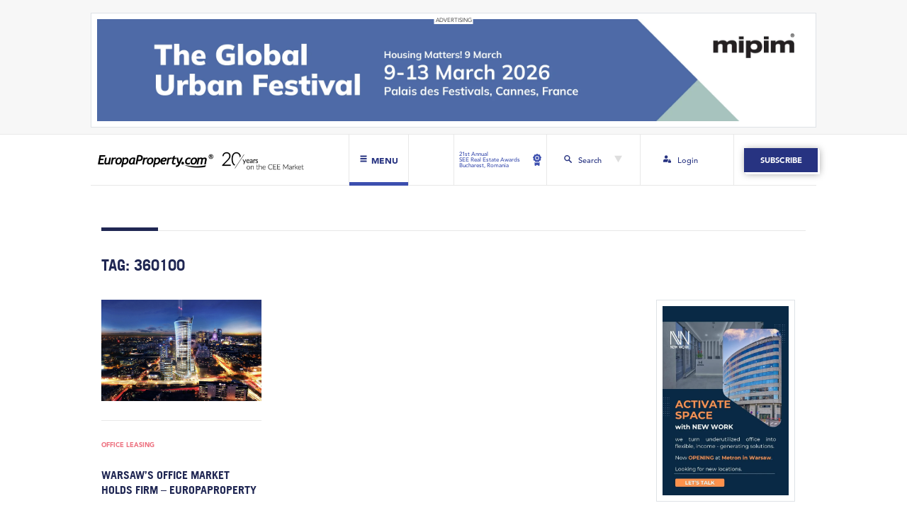

--- FILE ---
content_type: text/html; charset=UTF-8
request_url: https://europaproperty.com/tag/360100/
body_size: 12994
content:

<!doctype html>
<html lang="en-GB">
  <head>
  <meta charset="utf-8">
  <meta http-equiv="x-ua-compatible" content="ie=edge">
  <meta name="viewport" content="width=device-width, initial-scale=1, shrink-to-fit=no">
  <meta name='robots' content='index, follow, max-image-preview:large, max-snippet:-1, max-video-preview:-1' />

	<!-- This site is optimized with the Yoast SEO Premium plugin v20.0 (Yoast SEO v25.4) - https://yoast.com/wordpress/plugins/seo/ -->
	<title>360100 Archives - EuropaProperty.com</title>
	<link rel="canonical" href="https://europaproperty.com/tag/360100/" />
	<meta property="og:locale" content="en_GB" />
	<meta property="og:type" content="article" />
	<meta property="og:title" content="360100 Archives" />
	<meta property="og:url" content="https://europaproperty.com/tag/360100/" />
	<meta property="og:site_name" content="EuropaProperty.com" />
	<meta name="twitter:card" content="summary_large_image" />
	<script type="application/ld+json" class="yoast-schema-graph">{"@context":"https://schema.org","@graph":[{"@type":"CollectionPage","@id":"https://europaproperty.com/tag/360100/","url":"https://europaproperty.com/tag/360100/","name":"360100 Archives - EuropaProperty.com","isPartOf":{"@id":"https://europaproperty.com/#website"},"primaryImageOfPage":{"@id":"https://europaproperty.com/tag/360100/#primaryimage"},"image":{"@id":"https://europaproperty.com/tag/360100/#primaryimage"},"thumbnailUrl":"https://europaproperty.com/wp-content/uploads/2020/09/25a-3_-_12843.jpg","breadcrumb":{"@id":"https://europaproperty.com/tag/360100/#breadcrumb"},"inLanguage":"en-GB"},{"@type":"ImageObject","inLanguage":"en-GB","@id":"https://europaproperty.com/tag/360100/#primaryimage","url":"https://europaproperty.com/wp-content/uploads/2020/09/25a-3_-_12843.jpg","contentUrl":"https://europaproperty.com/wp-content/uploads/2020/09/25a-3_-_12843.jpg","width":900,"height":599},{"@type":"BreadcrumbList","@id":"https://europaproperty.com/tag/360100/#breadcrumb","itemListElement":[{"@type":"ListItem","position":1,"name":"Home","item":"https://europaproperty.com/"},{"@type":"ListItem","position":2,"name":"360100"}]},{"@type":"WebSite","@id":"https://europaproperty.com/#website","url":"https://europaproperty.com/","name":"EuropaProperty.com","description":"","publisher":{"@id":"https://europaproperty.com/#organization"},"potentialAction":[{"@type":"SearchAction","target":{"@type":"EntryPoint","urlTemplate":"https://europaproperty.com/search/{search_term_string}"},"query-input":{"@type":"PropertyValueSpecification","valueRequired":true,"valueName":"search_term_string"}}],"inLanguage":"en-GB"},{"@type":"Organization","@id":"https://europaproperty.com/#organization","name":"EuropaProperty.com","url":"https://europaproperty.com/","logo":{"@type":"ImageObject","inLanguage":"en-GB","@id":"https://europaproperty.com/#/schema/logo/image/","url":"https://europaproperty.com/wp-content/uploads/2020/08/cropped-ep_favicon.png","contentUrl":"https://europaproperty.com/wp-content/uploads/2020/08/cropped-ep_favicon.png","width":512,"height":512,"caption":"EuropaProperty.com"},"image":{"@id":"https://europaproperty.com/#/schema/logo/image/"}}]}</script>
	<!-- / Yoast SEO Premium plugin. -->


<link rel='dns-prefetch' href='//www.googletagmanager.com' />
<style id='wp-img-auto-sizes-contain-inline-css' type='text/css'>
img:is([sizes=auto i],[sizes^="auto," i]){contain-intrinsic-size:3000px 1500px}
/*# sourceURL=wp-img-auto-sizes-contain-inline-css */
</style>
<link rel="stylesheet" href="https://europaproperty.com/wp-content/plugins/pmpro-multiple-memberships-per-user-dev/css/frontend.css?ver=0.7" media="screen">
<style id='wp-block-library-inline-css' type='text/css'>
:root{--wp-block-synced-color:#7a00df;--wp-block-synced-color--rgb:122,0,223;--wp-bound-block-color:var(--wp-block-synced-color);--wp-editor-canvas-background:#ddd;--wp-admin-theme-color:#007cba;--wp-admin-theme-color--rgb:0,124,186;--wp-admin-theme-color-darker-10:#006ba1;--wp-admin-theme-color-darker-10--rgb:0,107,160.5;--wp-admin-theme-color-darker-20:#005a87;--wp-admin-theme-color-darker-20--rgb:0,90,135;--wp-admin-border-width-focus:2px}@media (min-resolution:192dpi){:root{--wp-admin-border-width-focus:1.5px}}.wp-element-button{cursor:pointer}:root .has-very-light-gray-background-color{background-color:#eee}:root .has-very-dark-gray-background-color{background-color:#313131}:root .has-very-light-gray-color{color:#eee}:root .has-very-dark-gray-color{color:#313131}:root .has-vivid-green-cyan-to-vivid-cyan-blue-gradient-background{background:linear-gradient(135deg,#00d084,#0693e3)}:root .has-purple-crush-gradient-background{background:linear-gradient(135deg,#34e2e4,#4721fb 50%,#ab1dfe)}:root .has-hazy-dawn-gradient-background{background:linear-gradient(135deg,#faaca8,#dad0ec)}:root .has-subdued-olive-gradient-background{background:linear-gradient(135deg,#fafae1,#67a671)}:root .has-atomic-cream-gradient-background{background:linear-gradient(135deg,#fdd79a,#004a59)}:root .has-nightshade-gradient-background{background:linear-gradient(135deg,#330968,#31cdcf)}:root .has-midnight-gradient-background{background:linear-gradient(135deg,#020381,#2874fc)}:root{--wp--preset--font-size--normal:16px;--wp--preset--font-size--huge:42px}.has-regular-font-size{font-size:1em}.has-larger-font-size{font-size:2.625em}.has-normal-font-size{font-size:var(--wp--preset--font-size--normal)}.has-huge-font-size{font-size:var(--wp--preset--font-size--huge)}.has-text-align-center{text-align:center}.has-text-align-left{text-align:left}.has-text-align-right{text-align:right}.has-fit-text{white-space:nowrap!important}#end-resizable-editor-section{display:none}.aligncenter{clear:both}.items-justified-left{justify-content:flex-start}.items-justified-center{justify-content:center}.items-justified-right{justify-content:flex-end}.items-justified-space-between{justify-content:space-between}.screen-reader-text{border:0;clip-path:inset(50%);height:1px;margin:-1px;overflow:hidden;padding:0;position:absolute;width:1px;word-wrap:normal!important}.screen-reader-text:focus{background-color:#ddd;clip-path:none;color:#444;display:block;font-size:1em;height:auto;left:5px;line-height:normal;padding:15px 23px 14px;text-decoration:none;top:5px;width:auto;z-index:100000}html :where(.has-border-color){border-style:solid}html :where([style*=border-top-color]){border-top-style:solid}html :where([style*=border-right-color]){border-right-style:solid}html :where([style*=border-bottom-color]){border-bottom-style:solid}html :where([style*=border-left-color]){border-left-style:solid}html :where([style*=border-width]){border-style:solid}html :where([style*=border-top-width]){border-top-style:solid}html :where([style*=border-right-width]){border-right-style:solid}html :where([style*=border-bottom-width]){border-bottom-style:solid}html :where([style*=border-left-width]){border-left-style:solid}html :where(img[class*=wp-image-]){height:auto;max-width:100%}:where(figure){margin:0 0 1em}html :where(.is-position-sticky){--wp-admin--admin-bar--position-offset:var(--wp-admin--admin-bar--height,0px)}@media screen and (max-width:600px){html :where(.is-position-sticky){--wp-admin--admin-bar--position-offset:0px}}
/*# sourceURL=/wp-includes/css/dist/block-library/common.min.css */
</style>
<link rel="stylesheet" href="https://europaproperty.com/wp-content/plugins/bbpress/templates/default/css/bbpress.min.css?ver=2.6.14">
<link rel="stylesheet" href="https://europaproperty.com/wp-content/plugins/contact-form-7/includes/css/styles.css?ver=6.1">
<link rel="stylesheet" href="https://europaproperty.com/wp-content/plugins/paid-memberships-pro/css/frontend/base.css?ver=3.4.4">
<link rel="stylesheet" href="https://europaproperty.com/wp-content/plugins/paid-memberships-pro/css/frontend/variation_1.css?ver=3.4.4">
<link rel="stylesheet" href="https://europaproperty.com/wp-content/themes/europa-property/dist/styles/main.css">

<!-- Google tag (gtag.js) snippet added by Site Kit -->
<!-- Google Analytics snippet added by Site Kit -->
<script type="text/javascript" src="https://www.googletagmanager.com/gtag/js?id=GT-PHRKFTX" id="google_gtagjs-js" async></script>
<script type="text/javascript" id="google_gtagjs-js-after">
/* <![CDATA[ */
window.dataLayer = window.dataLayer || [];function gtag(){dataLayer.push(arguments);}
gtag("set","linker",{"domains":["europaproperty.com"]});
gtag("js", new Date());
gtag("set", "developer_id.dZTNiMT", true);
gtag("config", "GT-PHRKFTX");
//# sourceURL=google_gtagjs-js-after
/* ]]> */
</script>
<script type="text/javascript" src="https://europaproperty.com/wp-includes/js/jquery/jquery.min.js?ver=3.7.1" id="jquery-core-js"></script>
<script type="text/javascript" src="https://europaproperty.com/wp-includes/js/jquery/jquery-migrate.min.js?ver=3.4.1" id="jquery-migrate-js"></script>
<meta name="generator" content="Site Kit by Google 1.170.0" /><!-- HFCM by 99 Robots - Snippet # 1: Link blue underline - FIX -->
<style>
	#main-header #navbar-next-event a,
	#main-header #navbar-login a,
	.subscription-banner-header a.subscription-banner-btn,
	a.read-more-btn,
	#upcoming-events-section .calendar-single a.calendar h2.entry-title,
	#upcoming-events-section .explore-events a,
	#interviews-section .interview-box a,
	#interviews-section .interview-box a span.interview-title,
	#main-header #navbar-subscribe a.navbar-subscribe-btn, 
	#upcoming-events-section a.upcoming-events-btn,
	#subscription-banner-footer .subscription-banner-cta a.subscription-banner-btn,
	#upcoming-events-section .calendar-single a.calendar {
		text-decoration: none;
	}
</style>
<!-- /end HFCM by 99 Robots -->
<style id="pmpro_colors">:root {
	--pmpro--color--base: #ffffff;
	--pmpro--color--contrast: #222222;
	--pmpro--color--accent: #0c3d54;
	--pmpro--color--accent--variation: hsl( 199,75%,28.5% );
	--pmpro--color--border--variation: hsl( 0,0%,91% );
}</style><link rel="icon" href="https://europaproperty.com/wp-content/uploads/2020/08/cropped-ep_favicon-32x32.png" sizes="32x32" />
<link rel="icon" href="https://europaproperty.com/wp-content/uploads/2020/08/cropped-ep_favicon-192x192.png" sizes="192x192" />
<link rel="apple-touch-icon" href="https://europaproperty.com/wp-content/uploads/2020/08/cropped-ep_favicon-180x180.png" />
<meta name="msapplication-TileImage" content="https://europaproperty.com/wp-content/uploads/2020/08/cropped-ep_favicon-270x270.png" />
		<style type="text/css" id="wp-custom-css">
			.anchor-brand {dispaly:none !important;}
.h-captcha{height: 59px;     overflow: hidden;   border-radius: 5px;}		</style>
		</head>
  <body class="pmpro-variation_1 archive tag tag-5291 wp-theme-europa-propertyresources app-data index-data archive-data tag-data tag-5291-data tag-360100-data">
        <div id="top-bar">
  
    <div id="advert-banner-02-section" class="container">
    <div class="row">
      <div class="col-12">
        <a href="https://www.mipim.com/en-gb/register.html?cat=standard-visitor&#038;ct=U2FsdGVkX19ILd0IEJo8B+PRv2JJh/kRmnAbr2YKQaY=&#038;utm_source=europaproperty&#038;utm_medium=banner_web&#038;utm_campaign=mipim_2026" target="_blank" rel="nofollow">
          <img src="https://europaproperty.com/wp-content/uploads/2025/12/2380x340.jpg" class="img-fluid" alt="advertising banner">
        </a>
      </div>
    </div>
  </div>
  </div>


<header id="main-header">

  
  <div id="main-navbar" class="container">
    <div class="row">
      
      <div id="navbar-left" class="col-12 col-md-6">
        <a id="logo-header" href="https://europaproperty.com" class="standard-logo">
          <img src="https://europaproperty.com/wp-content/themes/europa-property/dist/images/ep-logo20-black.png" alt="Europa Property News" class="img-fluid ep-logo-white">
          <img src="https://europaproperty.com/wp-content/themes/europa-property/dist/images/ep-logo20-white.png" alt="Europa Property News" class="img-fluid ep-logo-black" style="display: none">
        </a>
        <div id="menu-btn">
          <svg id="hamburger-ico" viewBox="0 0 512 512">
            <path fill="#fff" d="M436,146.2H76c-6.6,0-12-5.4-12-12v-58c0-6.6,5.4-12,12-12h360c6.6,0,12,5.4,12,12v58C448,140.8,442.6,146.2,436,146.2z"/>
            <path fill="#fff" d="M436,297H76c-6.6,0-12-5.4-12-12v-58c0-6.6,5.4-12,12-12h360c6.6,0,12,5.4,12,12v58C448,291.6,442.6,297,436,297z"/>
            <path fill="#fff" d="M436,447.8H76c-6.6,0-12-5.4-12-12v-58c0-6.6,5.4-12,12-12h360c6.6,0,12,5.4,12,12v58C448,442.4,442.6,447.8,436,447.8z"/>
          </svg>
          <svg id="close-ico" viewBox="0 0 512 512" style="display: none">
            <path fill="#273381"  d="M443.6,387.1L312.4,255.4l131.5-130c5.4-5.4,5.4-14.2,0-19.6l-37.4-37.6c-2.6-2.6-6.1-4-9.8-4c-3.7,0-7.2,1.5-9.8,4
            L256,197.8L124.9,68.3c-2.6-2.6-6.1-4-9.8-4c-3.7,0-7.2,1.5-9.8,4L68,105.9c-5.4,5.4-5.4,14.2,0,19.6l131.5,130L68.4,387.1
            c-2.6,2.6-4.1,6.1-4.1,9.8c0,3.7,1.4,7.2,4.1,9.8l37.4,37.6c2.7,2.7,6.2,4.1,9.8,4.1c3.5,0,7.1-1.3,9.8-4.1L256,313.1l130.7,131.1
            c2.7,2.7,6.2,4.1,9.8,4.1c3.5,0,7.1-1.3,9.8-4.1l37.4-37.6c2.6-2.6,4.1-6.1,4.1-9.8C447.7,393.2,446.2,389.7,443.6,387.1z"/>
          </svg>
          <span class="label">Menu</span>
          <span class="bottom-line"></span>
        </div>
      </div>
      
      <div id="navbar-right" class="col-12 col-md-6">
        <div class="row justify-content-end">
          <div id="navbar-next-event" class="col-3 no-padding">
            <a href="https://seerealestateawards.com/" target="_blank">
            <span>21st Annual<br />
SEE Real Estate Awards<br />
Bucharest, Romania</span>
              <svg viewBox="0 0 11.539 16.563">
                <g id="medal" transform="translate(-77.598 0)">
                  <path data-name="Path 185" d="M157.392,352.664a1.939,1.939,0,0,1-.663-.117l-1-.364-1,.366a1.941,1.941,0,0,1-2.347-.852l-.007-.011,0,4.207a.971.971,0,0,0,1.525.8l1.809-1.256,1.809,1.256a.971.971,0,0,0,1.525-.8v-4.149A1.948,1.948,0,0,1,157.392,352.664Z" transform="translate(-72.353 -340.301)"/>
                  <path data-name="Path 186" d="M88.789,4.249,87.7,3.337l-.248-1.4a.97.97,0,0,0-.956-.8H85.076L83.987.227a.97.97,0,0,0-1.249,0l-1.087.914h-1.42a.97.97,0,0,0-.956.8l-.245,1.4-1.087.914a.97.97,0,0,0-.216,1.23l.711,1.229-.245,1.4A.97.97,0,0,0,78.82,9.2l1.335.484.711,1.229a.97.97,0,0,0,1.174.426l1.334-.487,1.335.484a.97.97,0,0,0,1.173-.428l.709-1.23,1.334-.487a.97.97,0,0,0,.623-1.082l-.248-1.4.709-1.23a.97.97,0,0,0-.218-1.229ZM83.367,8.62a2.8,2.8,0,1,1,2.8-2.8A2.8,2.8,0,0,1,83.367,8.62Z" transform="translate(0 0)"/>
                  <circle data-name="Ellipse 17" cx="1.829" cy="1.829" r="1.829" transform="translate(80.98 6.811) rotate(-67.486)"/>
                </g>
              </svg>
            </a>
            <span class="bottom-line"></span>
          </div>
          <div id="navbar-search" class="col-3">
            <div class="search-btn">
              <svg id="search-ico" viewBox="0 0 11.106 11.329">
                <path fill="#273381" data-name="Path 183" d="M7.847,6.722a4.259,4.259,0,1,0-1.31,1.207l3.141,3.122a.892.892,0,0,0,1.293-1.228l-.032-.032Zm-3.48.291A2.747,2.747,0,1,1,7.113,4.261,2.748,2.748,0,0,1,4.367,7.013Zm0,0"/>
              </svg>
              <span>Search</span>
              <svg id="search-arrow" viewBox="0 0 531.74 460.5">
                <polygon points="530.874,0.5 265.87,459.5 0.866,0.5 "/>
              </svg>
            </div>
            <span class="bottom-line"></span>
          </div>
          <div id="navbar-login" class="col-3 no-padding">
            <a href="/login">              <svg class="login-ico" viewBox="0 0 15.137 14.507">
                <path d="M324.573,258.523h-.158v-.946a1.577,1.577,0,0,0-3.154,0v.946H321.1a1.1,1.1,0,0,0-1.1,1.1v2.207a1.1,1.1,0,0,0,1.1,1.1h3.469a1.1,1.1,0,0,0,1.1-1.1v-2.207A1.1,1.1,0,0,0,324.573,258.523Zm-2.365-.946a.631.631,0,0,1,1.261,0v.946h-1.261Zm0,0" transform="translate(-310.539 -248.431)"/>
                <path d="M8.515,259.627a2.053,2.053,0,0,1,1.261-1.892v-.158a2.494,2.494,0,0,1,.247-1.069A2.981,2.981,0,0,0,8.357,256H3a3,3,0,0,0-3,3V261.2a.473.473,0,0,0,.473.473H8.515Zm0,0" transform="translate(0 -248.431)"/>
                <path d="M91.639,3.154A3.154,3.154,0,1,1,88.486,0,3.154,3.154,0,0,1,91.639,3.154Zm0,0" transform="translate(-82.809)"/>
              </svg>
            <span>Login</span>            </a>
            <span class="bottom-line"></span>
          </div>
                    <div id="navbar-subscribe" class="col-3">
            <a href="/membership-levels/" class="navbar-subscribe-btn hvr-sweep-to-right">Subscribe</a>
          </div>
                  </div>
      </div>
    </div>
  </div>

  
  <div id="dropdown-menu" style="display: none">
    <div id="dropdown-menu-container" class="container">
      <div class="row">
        <div class="col-12 col-md-6 left-dropdown-menu">
          <div class="row">
            <div class="col-12 menu-title-container">
              <span class="large">News</span>
            </div>
            <div class="col-12 col-md-8">
              <div class="row">
                <div class="col-6 menu-col-container">
                  <a href="/news/" class="normal-link hvr-underline-from-left">All</a>
                  <a href="/category/finance/" class="normal-link hvr-underline-from-left">Finance</a>
                  <a href="/category/general/" class="normal-link hvr-underline-from-left">General</a>
                  <a href="/category/green-building/" class="normal-link hvr-underline-from-left">Green Building</a>
                </div>
                <div class="col-6 menu-col-container">
                  <a href="/category/investment-market/" class="normal-link hvr-underline-from-left">Investment Market</a>
                  <a href="/category/office-leasing/" class="normal-link hvr-underline-from-left">Office Leasing</a>
                  <a href="/category/retail-news/" class="normal-link hvr-underline-from-left">Retail News</a>
                  <a href="/category/russia-cis/" class="normal-link hvr-underline-from-left">Russia CiS</a>
                </div>
              </div>
            </div>
            <div class="col-12 col-md-4">
              <div class="row menu-last-row-container">
                <div class="col-6 col-lg-12">
                  <a href="/category/warehousing-logistics-and-industrial/" class="normal-link hvr-underline-from-left">Warehousing,<br>logistics and industrial</a>
                </div>
                <div class="col-6 col-lg-12">
                  <a href="/submit-news/" class="btn-submit-news hvr-sweep-to-right">Submit News</a>
                </div>
              </div>
            </div>
          </div>
        </div>
        <div class="col-12 col-md-6 right-dropdown-menu">
          <div class="row">
            <div class="col-6 col-lg-4">
              <a href="/about-us/" class="large hvr-sweep-to-right">About Us</a>
            </div>
            <div class="col-6 col-lg-4">
              <a href="/awards-gala/" class="large hvr-sweep-to-right">Awards Gala</a>
            </div>
            <div class="col-6 col-lg-4">
              <a href="/calendar/" class="large hvr-sweep-to-right">Calendar</a>
            </div>
            <div class="col-6 col-lg-4">
              <a href="/magazines/" class="large hvr-sweep-to-right">Magazines</a>
            </div>
            <div class="col-6 col-lg-4">
              <a href="/investor-platform/" class="large hvr-sweep-to-right">Investor Platform</a>
            </div>
                        <div class="col-6 col-lg-4">
              <a href="/hr-marketplace/" class="large hvr-sweep-to-right">HR Marketplace</a>
            </div>
                        <div class="col-6 col-lg-4">
              <a href="/forums/" class="large hvr-sweep-to-right">CEO Networking Forum</a>
            </div>
          </div>
        </div>
      </div>
      <div id="dropdown-menu-2nd-row" class="row hide-on-desktop-flex">
        <div class="col-12 search-row">
          <form id="search-form-dropdown" role="search" method="get" class="search-form" action="https://europaproperty.com/">
            <div class="form-group row">
              <div class="input-group col-12">
                <input id="search-dropdown" class="form-control" type="search" placeholder="Search..." value="" name="s">
                <div class="input-group-append">
                  <button class="btn" type="submit">
                    <svg class="search-btn-ico" viewBox="0 0 11.106 11.329">
                      <path d="M7.847,6.722a4.259,4.259,0,1,0-1.31,1.207l3.141,3.122a.892.892,0,0,0,1.293-1.228l-.032-.032Zm-3.48.291A2.747,2.747,0,1,1,7.113,4.261,2.748,2.748,0,0,1,4.367,7.013Zm0,0"/>
                    </svg>
                  </button>
                </div>
              </div>
            </div>
          </form>
        </div>
        <div class="col-6 login-col">
          <a href="/login">          <svg class="login-ico" viewBox="0 0 15.137 14.507">
            <path d="M324.573,258.523h-.158v-.946a1.577,1.577,0,0,0-3.154,0v.946H321.1a1.1,1.1,0,0,0-1.1,1.1v2.207a1.1,1.1,0,0,0,1.1,1.1h3.469a1.1,1.1,0,0,0,1.1-1.1v-2.207A1.1,1.1,0,0,0,324.573,258.523Zm-2.365-.946a.631.631,0,0,1,1.261,0v.946h-1.261Zm0,0" transform="translate(-310.539 -248.431)"/>
            <path d="M8.515,259.627a2.053,2.053,0,0,1,1.261-1.892v-.158a2.494,2.494,0,0,1,.247-1.069A2.981,2.981,0,0,0,8.357,256H3a3,3,0,0,0-3,3V261.2a.473.473,0,0,0,.473.473H8.515Zm0,0" transform="translate(0 -248.431)"/>
            <path d="M91.639,3.154A3.154,3.154,0,1,1,88.486,0,3.154,3.154,0,0,1,91.639,3.154Zm0,0" transform="translate(-82.809)"/>
          </svg>
          <span>Login</span>          </a>
        </div>
        <div class="col-6 subscribe-col">
                    <a href="/membership-levels/" class="navbar-subscribe-btn hvr-sweep-to-right">Subscribe</a>
                  </div>
        <div class="col-12 close-tab-col">
          <div id="close-tab-btn">close menu tab</div>
        </div>
      </div>
    </div>
  </div>

  
  <div id="dropdown-search" style="display: none">
    <div id="dropdown-search-container" class="container ">
      <div class="row">
        <div class="col-6"></div>
        <div class="col-6 no-padding">
          <form id="search-form" role="search" method="get" class="search-form" action="https://europaproperty.com/">
            <div class="form-group row w-100">
              <label for="search" class="col-3 col-form-label">Search</label>
              <div class="input-group col-9">
                <input id="search" class="form-control" type="search" placeholder="" value="" name="s">
                <div class="input-group-append">
                  <button class="btn" type="submit">
                    <svg class="search-btn-ico" viewBox="0 0 11.106 11.329">
                      <path data-name="Path 183" d="M7.847,6.722a4.259,4.259,0,1,0-1.31,1.207l3.141,3.122a.892.892,0,0,0,1.293-1.228l-.032-.032Zm-3.48.291A2.747,2.747,0,1,1,7.113,4.261,2.748,2.748,0,0,1,4.367,7.013Zm0,0"/>
                    </svg>
                  </button>
                </div>
              </div>
            </div>
          </form>
        </div>
      </div>
    </div>
  </div>

</header>


    <div class="wrap" role="document">
      <div class="content">
        <main id="main" class="main">
          
  <div id="page-header">
  <div class="container">
    <div class="row">
      <div class="col-12">
        <div class="page-header">
          <h1 class="section-title">Tag: <span>360100</span></h1>
        </div>
      </div>
    </div>
  </div>
</div>

  <div id="archive" class="container">
    <div class="row">

      
      <div id="archive-post-list" class="col-12 col-lg-9">
        <div class="row">
                     <div class="archive-single col-12 col-lg-4">
  <article class="post-6395 post type-post status-publish format-standard has-post-thumbnail hentry category-office-leasing tag-1570 tag-signed tag-apace tag-lease tag-5291 tag-demand tag-were tag-continues tag-agreements tag-offices pmpro-has-access">
    <a class="archive-post-thumbnail" href="https://europaproperty.com/warsaw-s-office-market-holds-firm-2690/">
      <!-- VideographyWP Plugin Message: Automatic video embedding prevented by plugin options. -->
<img width="900" height="599" src="https://europaproperty.com/wp-content/uploads/2020/09/25a-3_-_12843.jpg" class="img-fluid post-thumbnail wp-post-image" alt="" decoding="async" fetchpriority="high" srcset="https://europaproperty.com/wp-content/uploads/2020/09/25a-3_-_12843.jpg 900w, https://europaproperty.com/wp-content/uploads/2020/09/25a-3_-_12843-768x511.jpg 768w" sizes="(max-width: 900px) 100vw, 900px">    </a>
    <div class="post-category-container">
      <a href="https://europaproperty.com/category/office-leasing/">Office Leasing</a>    </div>
    <h2 class="entry-title"><a href="https://europaproperty.com/warsaw-s-office-market-holds-firm-2690/">Warsaw&#8217;s office market holds firm &#8211; EuropaProperty</a></h2>
    <div class="entry-summary">
      Demand for offices continues apace – lease agreements for 360,100 sqm were signed in H1 2016. For the first time two office skyscrapers, namely Warsaw Spire A and Q22,...    </div>
  </article>
</div>

                    <div id="archive-pagination" class="col-12">
            
          </div>
        </div>
      </div>

      <div id="archive-sidebar" class="col-12 col-lg-3">
        <div class="sticky-sidebar-container">
          <div class="sticky-sidebar-content">
            <a href="https://landlord.newworkoffices.com/">
              <img src="https://europaproperty.com/wp-content/uploads/2025/05/Activate-Space-with-New-Work.jpg" class="img-fluid" alt="advertising banner">
            </a>
            
             <!-- banner sidebar 02 -->           
                          <div id="advert-banner-bottom-section" class="container">
                <a href="https://www.mipim.com/en-gb/register.html?cat=standard-visitor&#038;ct=U2FsdGVkX19ILd0IEJo8B+PRv2JJh/kRmnAbr2YKQaY=&#038;utm_source=europaproperty&#038;utm_medium=banner_web&#038;utm_campaign=mipim_2026" target="_blank" rel="nofollow">
                  <img src="https://europaproperty.com/wp-content/uploads/2025/12/AR-776162_Banners_EN_150x90.jpg" class="img-fluid" alt="advertising banner">
                </a>
              </div>
                            
          </div>
        </div>
      </div>

    </div>
  </div>

        </main>
              </div>
    </div>
        <footer id="footer">
  <div class="container">

    
    <div class="row first-row">

      <div class="col-12 col-lg-6 first-left-col">
        <div class="row first-left-row">
          <div class="col-12 menu-title-container">
            <span class="large">News</span>
          </div>
          <div class="col-12 col-md-8">
            <div class="row">
              <div class="col-6 menu-col-container">
                <a href="/news/" class="normal-link hvr-underline-from-left">All</a>
                <a href="/category/finance/" class="normal-link hvr-underline-from-left">Finance</a>
                <a href="/category/general/" class="normal-link hvr-underline-from-left">General</a>
                <a href="/category/green-building/" class="normal-link hvr-underline-from-left">Green Building</a>
              </div>
              <div class="col-6 menu-col-container">
                <a href="/category/investment-market/" class="normal-link hvr-underline-from-left">Investment Market</a>
                <a href="/category/office-leasing/" class="normal-link hvr-underline-from-left">Office Leasing</a>
                <a href="/category/retail-news/" class="normal-link hvr-underline-from-left">Retail News</a>
                <a href="/category/russia-cis/" class="normal-link hvr-underline-from-left">Russia CiS</a>
              </div>
            </div>
          </div>
          <div class="col-12 col-md-4">
            <div class="row menu-last-row-container">
              <div class="col-6 col-lg-12 last-col">
                <a href="/category/warehousing-logistics-and-industrial/" class="normal-link hvr-underline-from-left">Warehousing,<br>logistics and industrial</a>
              </div>
              <div class="col-6 col-lg-12 last-col">
                <a href="/submit-news/" class="btn-submit-news hvr-sweep-to-right">Submit News</a>
              </div>
            </div>
          </div>
        </div>
      </div>

      <div class="col-12 col-lg-6 first-right-col hide-on-mobile">
        <div class="row first-right-col-row">
          <div class="col-12 logo-social-col">
              <img src="https://europaproperty.com/wp-content/themes/europa-property/dist/images/ep-logo20-white.png" alt="Europa Property News" class="img-fluid ep-logo-black">
              <div class="social-icons">
                <a href="https://www.linkedin.com/company/europaproperty-com/" target="_blank" class="sm-ico" data-toggle="tooltip" data-placement="top" title="LinkedIn">
                  <svg class="linked-ico" xmlns="http://www.w3.org/2000/svg" width="14.527" height="13.874" viewBox="0 0 14.527 13.874">
                    <g id="Group_108" data-name="Group 108" transform="translate(-7 -6.289)">
                      <g id="Group_106" data-name="Group 106" transform="translate(0 0)">
                        <g id="Group_105" data-name="Group 105" transform="translate(7.203 10.589)">
                          <g id="Group_104" data-name="Group 104">
                            <path id="Path_168" data-name="Path 168" d="M401.449,293.284v5.135a.229.229,0,0,1-.23.23h-2.651a.23.23,0,0,1-.23-.23v-4.775c0-1.257-.449-2.115-1.575-2.115a1.7,1.7,0,0,0-1.595,1.137,2.119,2.119,0,0,0-.1.758v4.995a.23.23,0,0,1-.23.23h-2.65a.229.229,0,0,1-.23-.23c.006-1.272.033-7.442.006-8.892a.229.229,0,0,1,.23-.233h2.645a.23.23,0,0,1,.23.23v1.1c-.006.011-.015.021-.021.031h.021v-.031a3.089,3.089,0,0,1,2.8-1.545c2.046,0,3.58,1.337,3.58,4.21Zm-14.094,5.364h2.65a.23.23,0,0,0,.23-.23v-8.895a.23.23,0,0,0-.23-.23h-2.65a.23.23,0,0,0-.23.23v8.895A.229.229,0,0,0,387.356,298.648Z" transform="translate(-387.126 -289.074)" fill="#fff"/>
                          </g>
                        </g>
                      </g>
                      <g id="Group_107" data-name="Group 107" transform="translate(7 6.289)">
                        <circle id="Ellipse_16" data-name="Ellipse 16" cx="1.665" cy="1.665" r="1.665" transform="translate(0 0)" fill="#fff"/>
                      </g>
                    </g>
                  </svg>
                </a>
                <a href="https://www.youtube.com/channel/UCHWkkuuQs5ZRyM6pYy9ScGQ" target="_blank" class="sm-ico" data-toggle="tooltip" data-placement="top" title="YouTube">
                  <svg class="youtube-ico" viewBox="-35.20005 -41.33325 305.0671 247.9995">
                    <path d="M229.763 25.817c-2.699-10.162-10.65-18.165-20.747-20.881C190.716 0 117.333 0 117.333 0S43.951 0 25.651 4.936C15.554 7.652 7.602 15.655 4.904 25.817 0 44.237 0 82.667 0 82.667s0 38.43 4.904 56.85c2.698 10.162 10.65 18.164 20.747 20.881 18.3 4.935 91.682 4.935 91.682 4.935s73.383 0 91.683-4.935c10.097-2.717 18.048-10.72 20.747-20.88 4.904-18.422 4.904-56.851 4.904-56.851s0-38.43-4.904-56.85" fill="#fff"/>
                    <path d="M93.333 117.558l61.334-34.89-61.334-34.893z" fill="#202753"/>
                  </svg>
                </a>
                <a href="https://twitter.com/europaproperty?lang=hu" target="_blank" class="sm-ico" data-toggle="tooltip" data-placement="top" title="Twitter">
                  <svg class="twitter-ico" viewBox="0 0 16.029 13.203">
                    <g transform="translate(0 0)">
                      <path d="M318.527,218.721a6.569,6.569,0,0,1-1.619.463c.261-.044.645-.516.8-.707a2.984,2.984,0,0,0,.539-.982c.014-.028.025-.063,0-.085a.091.091,0,0,0-.086.007,8.26,8.26,0,0,1-1.923.736.128.128,0,0,1-.133-.035,1.555,1.555,0,0,0-.168-.172,3.4,3.4,0,0,0-.932-.571,3.244,3.244,0,0,0-1.429-.23,3.415,3.415,0,0,0-1.355.383,3.492,3.492,0,0,0-1.093.893,3.362,3.362,0,0,0-.654,1.308,3.54,3.54,0,0,0-.034,1.381c.01.077,0,.088-.066.077a10.271,10.271,0,0,1-6.609-3.364c-.077-.088-.119-.088-.182.007a3.352,3.352,0,0,0,.571,3.959c.129.122.263.245.406.357a3.357,3.357,0,0,1-1.275-.357c-.077-.049-.116-.021-.122.067a2,2,0,0,0,.021.379,3.389,3.389,0,0,0,2.089,2.7,1.964,1.964,0,0,0,.424.13,3.775,3.775,0,0,1-1.251.039c-.091-.018-.126.028-.091.116a3.518,3.518,0,0,0,2.628,2.2c.119.021.238.021.358.049-.008.011-.015.011-.021.021a4.169,4.169,0,0,1-1.795.951,6.43,6.43,0,0,1-2.726.349c-.147-.022-.177-.02-.217,0s-.005.06.042.1c.186.123.375.232.567.337a9.017,9.017,0,0,0,1.822.729,9.706,9.706,0,0,0,9.422-2.2,9.888,9.888,0,0,0,2.607-7.212c0-.1.122-.161.2-.216a6.349,6.349,0,0,0,1.276-1.334.389.389,0,0,0,.079-.255v-.014C318.587,218.679,318.592,218.692,318.527,218.721Z" transform="translate(-302.559 -217.139)" fill="#f7f7f7"/>
                    </g>
                    <g transform="translate(4.76 13.146)">
                      <path d="M312.006,243.228Z" transform="translate(-312.006 -243.228)" fill="#f7f7f7" fill-rule="evenodd"/>
                    </g>
                    <g transform="translate(4.638 13.146)">
                      <path d="M311.885,243.228c-.021,0-.265,0,0,0Z" transform="translate(-311.763 -243.228)" fill="#f7f7f7" fill-rule="evenodd"/>
                    </g>
                    <g id="Group_113" data-name="Group 113" transform="translate(5.3 13.148)">
                      <path d="M313.077,243.244c0-.027.284,0,0,0C313.077,243.23,313.112,243.244,313.077,243.244Z" transform="translate(-313.077 -243.232)" fill="#f7f7f7" fill-rule="evenodd"/>
                    </g>
                    <g transform="translate(10.903 0.019)">
                      <path d="M324.263,217.177a.057.057,0,0,1-.066,0Z" transform="translate(-324.197 -217.177)" fill="#f7f7f7" fill-rule="evenodd"/>
                    </g>
                  </svg>
                </a>
                <a href="https://www.facebook.com/CEErealestate/" target="_blank" class="sm-ico" data-toggle="tooltip" data-placement="top" title="Facebook">
                  <svg class="facebook-ico" viewBox="0 0 7.596 16.351">
                    <path d="M394.146,222.121v7.9a.206.206,0,0,0,.206.206h2.935a.206.206,0,0,0,.206-.206v-8.034h2.128a.206.206,0,0,0,.2-.188l.2-2.421a.206.206,0,0,0-.205-.223h-2.333v-1.717a.729.729,0,0,1,.729-.729h1.64a.206.206,0,0,0,.206-.206v-2.42a.206.206,0,0,0-.206-.206h-2.772a2.945,2.945,0,0,0-2.945,2.945v2.333h-1.468a.206.206,0,0,0-.206.206v2.421a.206.206,0,0,0,.206.206h1.468Z" transform="translate(-392.472 -213.881)" fill="#f7f7f7" fill-rule="evenodd"/>
                  </svg>
                </a>
              </div>
          </div>
          <div class="col-12 newsletter-col">
            <style id='mailster-form-default' type='text/css'>.mailster-embeded-form body{background:0;padding:0;margin:0}.mailster-embeded-form .mailster-form-body{padding:5px !important;margin:auto !important}.mailster-form-wrap{max-width:100%;max-height:95%;min-width:100px;-webkit-overflow-scrolling:touch}.mailster-form{margin-bottom:20px;position:relative}.mailster-form:before{content:'';position:absolute;display:block;height:100%;width:100%;z-index:1;background-repeat:no-repeat;background-position:center center;background-size:20px 20px;background-image:url('https://europaproperty.com/wp-content/plugins/mailster/assets/css/../img/loading.gif');visibility:hidden;opacity:0;transition:opacity .15s ease-in-out}.mailster-form.loading:before{opacity:1;visibility:visible}@media only screen and (-webkit-min-device-pixel-ratio:2),only screen and (min-resolution:192dpi){.mailster-form:before{background-image:url('https://europaproperty.com/wp-content/plugins/mailster/assets/css/../img/loading_2x.gif')}}.mailster-form:after,.mailster-form-fields:after{content:'.';visibility:hidden;display:block;height:0;clear:both}.mailster-form .mailster-form-fields{transition:all .15s ease-in-out}.mailster-form.completed .mailster-form-fields{height:0;min-height:0;opacity:0;overflow:hidden}.mailster-form,.mailster-form .input,.mailster-form .mailster-form-info{width:100%;box-sizing:border-box}.mailster-embeded-form .mailster-form{margin-bottom:3px}.mailster-form .mailster-wrapper{position:relative;margin-bottom:2px;transition:opacity .15s ease-in-out}.mailster-form.loading .mailster-wrapper{opacity:.2}.mailster-form textarea.input{resize:vertical;height:150px}.mailster-form li{list-style:none !important;margin-left:0;padding-left:0}span.mailster-required{font-size:120%;font-weight:700;color:#bf4d4d}.mailster-lists-wrapper ul{list-style:none;margin-left:0;padding-left:0}.mailster-lists-wrapper ul li{margin-left:0}.mailster-list-description{color:inherit;display:block;margin-left:25px;font-size:.8em}.mailster-form-info{height:0;border-radius:2px;padding:5px;margin-bottom:4px;color:#fff;padding:9px 16px;transition:all .2s;-webkit-transform:scale(0);-moz-transform:scale(0);-ms-transform:scale(0);transform:scale(0)}.mailster-form.loading .mailster-form-info{opacity:0}.mailster-form-info a{color:#fff}.mailster-form-info.success,.mailster-form-info.error{display:block;height:100%;-webkit-transform:scale(1);-moz-transform:scale(1);-ms-transform:scale(1);transform:scale(1)}.mailster-form .error input,.mailster-form .error select,.mailster-form .error textarea{outline:2px solid #bf4d4d;outline-offset:0}.mailster-form-info.error{background:#bf4d4d}.mailster-form-info.success{background-color:#6fbf4d;text-align:center}.mailster-form-info ul,.mailster-form .mailster-form-info p{margin:0;padding:0;max-width:initial}.mailster-form-info ul li{color:inherit;margin-left:0}.mailster-submit-wrapper{margin-top:6px}.mailster-form .submit-button{cursor:pointer}.mailster-form .submit-button:focus{outline:0}</style><form action="https://europaproperty.com/mailster/subscribe" method="post" class="mailster-form mailster-form-submit mailster-ajax-form mailster-form-1" novalidate><input name="_action" type="hidden" value="subscribe">
<input name="_timestamp" type="hidden" value="1769280253">
<input name="_referer" type="hidden" value="https://europaproperty.com/tag/360100/">
<input name="_nonce" type="hidden" value="8f921d8187">
<input name="formid" type="hidden" value="1">
<div class="mailster-form-fields">
<div class="mailster-wrapper mailster-email-wrapper"><label for="mailster-email-1">Email <span class="mailster-required">*</span></label><input id="mailster-email-1" name="email" type="email" value="" class="input mailster-email mailster-required" aria-required="true" aria-label="Email" spellcheck="false"></div>
<div class="mailster-wrapper mailster-_hcaptcha-wrapper"><div class="h-captcha" data-sitekey="48af101f-6546-4d15-8b32-975d7903581b" data-theme="light" data-size="compact"></div></div>
<div class="mailster-wrapper mailster-submit-wrapper form-submit"><input name="submit" type="submit" value="Subscribe" class="submit-button button" aria-label="Subscribe"></div>
</div>
</form>
          </div>
        </div>
      </div>

    </div>

    
    <div class="row second-row">
      <div class="col-6 col-md-3 col-lg-3 large-link">
        <a href="/about-us/" class="large hvr-sweep-to-right">About Us</a>
      </div>
      <div class="col-6 col-md-3 col-lg-3 large-link">
        <a href="/calendar/" class="large hvr-sweep-to-right">Calendar</a>
      </div>
      <div class="col-6 col-md-3 col-lg-3 large-link">
        <a href="/awards-gala/" class="large hvr-sweep-to-right">Awards Gala</a>
      </div>
      <div class="col-6 col-md-3 col-lg-3 large-link">
        <a href="/investor-platform/" class="large hvr-sweep-to-right">Investor Platform</a>
      </div>
      <div class="col-6 col-md-3 col-lg-3 large-link">
        <a href="/magazines/" class="large hvr-sweep-to-right">Magazines</a>
      </div>
            <div class="col-6 col-md-3 col-lg-3 large-link">
        <a href="/hr-marketplace/" class="large hvr-sweep-to-right">HR marketplace</a>
      </div>
            <div class="col-6 col-md-3 col-lg-3 large-link">
        <a href="/forums/" class="large hvr-sweep-to-right">CEO Networking Forum</a>
      </div>
    </div>
    
    <div class="row mobile-row hide-on-desktop-flex">
      <div class="col-12 first-right-col">
        <div class="row first-right-col-row">
          <div class="col-12 newsletter-col">
            <form action="https://europaproperty.com/mailster/subscribe" method="post" class="mailster-form mailster-form-submit mailster-ajax-form mailster-form-1" novalidate><input name="_action" type="hidden" value="subscribe">
<input name="_timestamp" type="hidden" value="1769280253">
<input name="_referer" type="hidden" value="https://europaproperty.com/tag/360100/">
<input name="_nonce" type="hidden" value="8f921d8187">
<input name="formid" type="hidden" value="1">
<div class="mailster-form-fields">
<div class="mailster-wrapper mailster-email-wrapper"><label for="mailster-email-1">Email <span class="mailster-required">*</span></label><input id="mailster-email-1" name="email" type="email" value="" class="input mailster-email mailster-required" aria-required="true" aria-label="Email" spellcheck="false"></div>
<div class="mailster-wrapper mailster-_hcaptcha-wrapper"><div class="h-captcha" data-sitekey="48af101f-6546-4d15-8b32-975d7903581b" data-theme="light" data-size="compact"></div></div>
<div class="mailster-wrapper mailster-submit-wrapper form-submit"><input name="submit" type="submit" value="Subscribe" class="submit-button button" aria-label="Subscribe"></div>
</div>
</form>
          </div>
          <div class="col-12 social-col">
            <div class="social-icons">
              <a href="https://www.linkedin.com/company/europaproperty-com/" target="_blank" class="sm-ico" data-toggle="tooltip" data-placement="top" title="LinkedIn">
                <svg class="linked-ico" xmlns="http://www.w3.org/2000/svg" width="14.527" height="13.874" viewBox="0 0 14.527 13.874">
                  <g id="Group_108" data-name="Group 108" transform="translate(-7 -6.289)">
                    <g id="Group_106" data-name="Group 106" transform="translate(0 0)">
                      <g id="Group_105" data-name="Group 105" transform="translate(7.203 10.589)">
                        <g id="Group_104" data-name="Group 104">
                          <path id="Path_168" data-name="Path 168" d="M401.449,293.284v5.135a.229.229,0,0,1-.23.23h-2.651a.23.23,0,0,1-.23-.23v-4.775c0-1.257-.449-2.115-1.575-2.115a1.7,1.7,0,0,0-1.595,1.137,2.119,2.119,0,0,0-.1.758v4.995a.23.23,0,0,1-.23.23h-2.65a.229.229,0,0,1-.23-.23c.006-1.272.033-7.442.006-8.892a.229.229,0,0,1,.23-.233h2.645a.23.23,0,0,1,.23.23v1.1c-.006.011-.015.021-.021.031h.021v-.031a3.089,3.089,0,0,1,2.8-1.545c2.046,0,3.58,1.337,3.58,4.21Zm-14.094,5.364h2.65a.23.23,0,0,0,.23-.23v-8.895a.23.23,0,0,0-.23-.23h-2.65a.23.23,0,0,0-.23.23v8.895A.229.229,0,0,0,387.356,298.648Z" transform="translate(-387.126 -289.074)" fill="#fff"/>
                        </g>
                      </g>
                    </g>
                    <g id="Group_107" data-name="Group 107" transform="translate(7 6.289)">
                      <circle id="Ellipse_16" data-name="Ellipse 16" cx="1.665" cy="1.665" r="1.665" transform="translate(0 0)" fill="#fff"/>
                    </g>
                  </g>
                </svg>
              </a>
              <a href="https://www.youtube.com/channel/UCHWkkuuQs5ZRyM6pYy9ScGQ" target="_blank" class="sm-ico" data-toggle="tooltip" data-placement="top" title="YouTube">
                <svg class="youtube-ico" viewBox="-35.20005 -41.33325 305.0671 247.9995">
                  <path d="M229.763 25.817c-2.699-10.162-10.65-18.165-20.747-20.881C190.716 0 117.333 0 117.333 0S43.951 0 25.651 4.936C15.554 7.652 7.602 15.655 4.904 25.817 0 44.237 0 82.667 0 82.667s0 38.43 4.904 56.85c2.698 10.162 10.65 18.164 20.747 20.881 18.3 4.935 91.682 4.935 91.682 4.935s73.383 0 91.683-4.935c10.097-2.717 18.048-10.72 20.747-20.88 4.904-18.422 4.904-56.851 4.904-56.851s0-38.43-4.904-56.85" fill="#fff"/>
                  <path d="M93.333 117.558l61.334-34.89-61.334-34.893z" fill="#202753"/>
                </svg>
              </a>
              <a href="https://twitter.com/europaproperty?lang=hu" target="_blank" class="sm-ico" data-toggle="tooltip" data-placement="top" title="Twitter">
                <svg class="twitter-ico" viewBox="0 0 16.029 13.203">
                  <g transform="translate(0 0)">
                    <path d="M318.527,218.721a6.569,6.569,0,0,1-1.619.463c.261-.044.645-.516.8-.707a2.984,2.984,0,0,0,.539-.982c.014-.028.025-.063,0-.085a.091.091,0,0,0-.086.007,8.26,8.26,0,0,1-1.923.736.128.128,0,0,1-.133-.035,1.555,1.555,0,0,0-.168-.172,3.4,3.4,0,0,0-.932-.571,3.244,3.244,0,0,0-1.429-.23,3.415,3.415,0,0,0-1.355.383,3.492,3.492,0,0,0-1.093.893,3.362,3.362,0,0,0-.654,1.308,3.54,3.54,0,0,0-.034,1.381c.01.077,0,.088-.066.077a10.271,10.271,0,0,1-6.609-3.364c-.077-.088-.119-.088-.182.007a3.352,3.352,0,0,0,.571,3.959c.129.122.263.245.406.357a3.357,3.357,0,0,1-1.275-.357c-.077-.049-.116-.021-.122.067a2,2,0,0,0,.021.379,3.389,3.389,0,0,0,2.089,2.7,1.964,1.964,0,0,0,.424.13,3.775,3.775,0,0,1-1.251.039c-.091-.018-.126.028-.091.116a3.518,3.518,0,0,0,2.628,2.2c.119.021.238.021.358.049-.008.011-.015.011-.021.021a4.169,4.169,0,0,1-1.795.951,6.43,6.43,0,0,1-2.726.349c-.147-.022-.177-.02-.217,0s-.005.06.042.1c.186.123.375.232.567.337a9.017,9.017,0,0,0,1.822.729,9.706,9.706,0,0,0,9.422-2.2,9.888,9.888,0,0,0,2.607-7.212c0-.1.122-.161.2-.216a6.349,6.349,0,0,0,1.276-1.334.389.389,0,0,0,.079-.255v-.014C318.587,218.679,318.592,218.692,318.527,218.721Z" transform="translate(-302.559 -217.139)" fill="#f7f7f7"/>
                  </g>
                  <g transform="translate(4.76 13.146)">
                    <path d="M312.006,243.228Z" transform="translate(-312.006 -243.228)" fill="#f7f7f7" fill-rule="evenodd"/>
                  </g>
                  <g transform="translate(4.638 13.146)">
                    <path d="M311.885,243.228c-.021,0-.265,0,0,0Z" transform="translate(-311.763 -243.228)" fill="#f7f7f7" fill-rule="evenodd"/>
                  </g>
                  <g id="Group_113" data-name="Group 113" transform="translate(5.3 13.148)">
                    <path d="M313.077,243.244c0-.027.284,0,0,0C313.077,243.23,313.112,243.244,313.077,243.244Z" transform="translate(-313.077 -243.232)" fill="#f7f7f7" fill-rule="evenodd"/>
                  </g>
                  <g transform="translate(10.903 0.019)">
                    <path d="M324.263,217.177a.057.057,0,0,1-.066,0Z" transform="translate(-324.197 -217.177)" fill="#f7f7f7" fill-rule="evenodd"/>
                  </g>
                </svg>
              </a>
              <a href="https://www.facebook.com/CEErealestate/" target="_blank" class="sm-ico" data-toggle="tooltip" data-placement="top" title="Facebook">
                <svg class="facebook-ico" viewBox="0 0 7.596 16.351">
                  <path d="M394.146,222.121v7.9a.206.206,0,0,0,.206.206h2.935a.206.206,0,0,0,.206-.206v-8.034h2.128a.206.206,0,0,0,.2-.188l.2-2.421a.206.206,0,0,0-.205-.223h-2.333v-1.717a.729.729,0,0,1,.729-.729h1.64a.206.206,0,0,0,.206-.206v-2.42a.206.206,0,0,0-.206-.206h-2.772a2.945,2.945,0,0,0-2.945,2.945v2.333h-1.468a.206.206,0,0,0-.206.206v2.421a.206.206,0,0,0,.206.206h1.468Z" transform="translate(-392.472 -213.881)" fill="#f7f7f7" fill-rule="evenodd"/>
                </svg>
              </a>
            </div>
          </div>
          <div class="col-12 logo-col">
            <img src="https://europaproperty.com/wp-content/themes/europa-property/dist/images/ep-logo20-white.png" alt="Europa Property News" class="img-fluid ep-logo-black">
          </div>
        </div>
      </div>
    </div>

    
    <div class="row third-row">
      <div class="col-12 col-lg-6 terms-col">
        <a href="/privacy-policy" class="hvr-underline-from-left">Privacy policy</a>
        <a href="/terms-and-conditions" class="hvr-underline-from-left">Terms and Conditions</a>
      </div>
      <div class="col-12 col-lg-6 author-col hide-on-mobile">
        <span class="author-copy">design & development by <a class="letsgobold-link hvr-underline-from-left" href="https://letsgobold.com" target="_blank">letsgobold.com</a></span>
      </div>
      <div class="col-12 text-center">
        <span>All rights reserved by <strong>EuropaProperty.com</strong></span>
      </div>
      <div class="col-12 col-lg-6 author-col hide-on-desktop">
        <span class="author-copy">design & development by <a class="letsgobold-link hvr-underline-from-left" href="https://letsgobold.com" target="_blank">letsgobold.com</a></span>
      </div>
    </div>

  </div>
</footer>


<div id="membership-info">
  <span class="membership-title">Europaproperty.com Platinum Subscription Bundle</span>
  <span class="membership-subtitle">Exclusive Benefits:</span>
  <div class="membership-description">
    <ul>
<li>CEO Networking &amp; Deal Making Platform – Full access</li>
<li>HR &amp; Recruitment Marketplace Platform – Full access</li>
<li>Free invites to our series of online forums with industry leaders from across CEE CRE – 15 events annually</li>
<li>Exclusive content to our daily news, interviews, reports</li>
<li>Hard copy of our annual printed CRE Magazines &amp; Guides</li>
<li>Free digital advertising consultation</li>
<li>EuropaProperty.com Premium Wine Club</li>
<li>Free office rental voucher &amp; free meeting room hire for New Work</li>
<li>20% discount off all Europaroperty.com Awards Gala events</li>
</ul>
    <div class="additional-benefits-button">
      <hr>
      <a href="/additional-subscription-benefits/" class="additional-benefits-button-link">SEE MORE LIFESTYLE BENEFITS</a>
    </div>
  </div>
</div>
    <script type="speculationrules">
{"prefetch":[{"source":"document","where":{"and":[{"href_matches":"/*"},{"not":{"href_matches":["/wp-*.php","/wp-admin/*","/wp-content/uploads/*","/wp-content/*","/wp-content/plugins/*","/wp-content/themes/europa-property/resources/*","/*\\?(.+)"]}},{"not":{"selector_matches":"a[rel~=\"nofollow\"]"}},{"not":{"selector_matches":".no-prefetch, .no-prefetch a"}}]},"eagerness":"conservative"}]}
</script>

<script type="text/javascript" id="bbp-swap-no-js-body-class">
	document.body.className = document.body.className.replace( 'bbp-no-js', 'bbp-js' );
</script>

		<!-- Memberships powered by Paid Memberships Pro v3.4.4. -->
	<script type="text/javascript" src="https://europaproperty.com/wp-content/plugins/mailster/assets/js/form.min.js?ver=3.3.7" id="mailster-form-js"></script>
<style id='global-styles-inline-css' type='text/css'>
:root{--wp--preset--aspect-ratio--square: 1;--wp--preset--aspect-ratio--4-3: 4/3;--wp--preset--aspect-ratio--3-4: 3/4;--wp--preset--aspect-ratio--3-2: 3/2;--wp--preset--aspect-ratio--2-3: 2/3;--wp--preset--aspect-ratio--16-9: 16/9;--wp--preset--aspect-ratio--9-16: 9/16;--wp--preset--color--black: #000000;--wp--preset--color--cyan-bluish-gray: #abb8c3;--wp--preset--color--white: #ffffff;--wp--preset--color--pale-pink: #f78da7;--wp--preset--color--vivid-red: #cf2e2e;--wp--preset--color--luminous-vivid-orange: #ff6900;--wp--preset--color--luminous-vivid-amber: #fcb900;--wp--preset--color--light-green-cyan: #7bdcb5;--wp--preset--color--vivid-green-cyan: #00d084;--wp--preset--color--pale-cyan-blue: #8ed1fc;--wp--preset--color--vivid-cyan-blue: #0693e3;--wp--preset--color--vivid-purple: #9b51e0;--wp--preset--gradient--vivid-cyan-blue-to-vivid-purple: linear-gradient(135deg,rgb(6,147,227) 0%,rgb(155,81,224) 100%);--wp--preset--gradient--light-green-cyan-to-vivid-green-cyan: linear-gradient(135deg,rgb(122,220,180) 0%,rgb(0,208,130) 100%);--wp--preset--gradient--luminous-vivid-amber-to-luminous-vivid-orange: linear-gradient(135deg,rgb(252,185,0) 0%,rgb(255,105,0) 100%);--wp--preset--gradient--luminous-vivid-orange-to-vivid-red: linear-gradient(135deg,rgb(255,105,0) 0%,rgb(207,46,46) 100%);--wp--preset--gradient--very-light-gray-to-cyan-bluish-gray: linear-gradient(135deg,rgb(238,238,238) 0%,rgb(169,184,195) 100%);--wp--preset--gradient--cool-to-warm-spectrum: linear-gradient(135deg,rgb(74,234,220) 0%,rgb(151,120,209) 20%,rgb(207,42,186) 40%,rgb(238,44,130) 60%,rgb(251,105,98) 80%,rgb(254,248,76) 100%);--wp--preset--gradient--blush-light-purple: linear-gradient(135deg,rgb(255,206,236) 0%,rgb(152,150,240) 100%);--wp--preset--gradient--blush-bordeaux: linear-gradient(135deg,rgb(254,205,165) 0%,rgb(254,45,45) 50%,rgb(107,0,62) 100%);--wp--preset--gradient--luminous-dusk: linear-gradient(135deg,rgb(255,203,112) 0%,rgb(199,81,192) 50%,rgb(65,88,208) 100%);--wp--preset--gradient--pale-ocean: linear-gradient(135deg,rgb(255,245,203) 0%,rgb(182,227,212) 50%,rgb(51,167,181) 100%);--wp--preset--gradient--electric-grass: linear-gradient(135deg,rgb(202,248,128) 0%,rgb(113,206,126) 100%);--wp--preset--gradient--midnight: linear-gradient(135deg,rgb(2,3,129) 0%,rgb(40,116,252) 100%);--wp--preset--font-size--small: 13px;--wp--preset--font-size--medium: 20px;--wp--preset--font-size--large: 36px;--wp--preset--font-size--x-large: 42px;--wp--preset--spacing--20: 0.44rem;--wp--preset--spacing--30: 0.67rem;--wp--preset--spacing--40: 1rem;--wp--preset--spacing--50: 1.5rem;--wp--preset--spacing--60: 2.25rem;--wp--preset--spacing--70: 3.38rem;--wp--preset--spacing--80: 5.06rem;--wp--preset--shadow--natural: 6px 6px 9px rgba(0, 0, 0, 0.2);--wp--preset--shadow--deep: 12px 12px 50px rgba(0, 0, 0, 0.4);--wp--preset--shadow--sharp: 6px 6px 0px rgba(0, 0, 0, 0.2);--wp--preset--shadow--outlined: 6px 6px 0px -3px rgb(255, 255, 255), 6px 6px rgb(0, 0, 0);--wp--preset--shadow--crisp: 6px 6px 0px rgb(0, 0, 0);}:where(body) { margin: 0; }.wp-site-blocks > .alignleft { float: left; margin-right: 2em; }.wp-site-blocks > .alignright { float: right; margin-left: 2em; }.wp-site-blocks > .aligncenter { justify-content: center; margin-left: auto; margin-right: auto; }:where(.is-layout-flex){gap: 0.5em;}:where(.is-layout-grid){gap: 0.5em;}.is-layout-flow > .alignleft{float: left;margin-inline-start: 0;margin-inline-end: 2em;}.is-layout-flow > .alignright{float: right;margin-inline-start: 2em;margin-inline-end: 0;}.is-layout-flow > .aligncenter{margin-left: auto !important;margin-right: auto !important;}.is-layout-constrained > .alignleft{float: left;margin-inline-start: 0;margin-inline-end: 2em;}.is-layout-constrained > .alignright{float: right;margin-inline-start: 2em;margin-inline-end: 0;}.is-layout-constrained > .aligncenter{margin-left: auto !important;margin-right: auto !important;}.is-layout-constrained > :where(:not(.alignleft):not(.alignright):not(.alignfull)){margin-left: auto !important;margin-right: auto !important;}body .is-layout-flex{display: flex;}.is-layout-flex{flex-wrap: wrap;align-items: center;}.is-layout-flex > :is(*, div){margin: 0;}body .is-layout-grid{display: grid;}.is-layout-grid > :is(*, div){margin: 0;}body{padding-top: 0px;padding-right: 0px;padding-bottom: 0px;padding-left: 0px;}a:where(:not(.wp-element-button)){text-decoration: underline;}:root :where(.wp-element-button, .wp-block-button__link){background-color: #32373c;border-width: 0;color: #fff;font-family: inherit;font-size: inherit;font-style: inherit;font-weight: inherit;letter-spacing: inherit;line-height: inherit;padding-top: calc(0.667em + 2px);padding-right: calc(1.333em + 2px);padding-bottom: calc(0.667em + 2px);padding-left: calc(1.333em + 2px);text-decoration: none;text-transform: inherit;}.has-black-color{color: var(--wp--preset--color--black) !important;}.has-cyan-bluish-gray-color{color: var(--wp--preset--color--cyan-bluish-gray) !important;}.has-white-color{color: var(--wp--preset--color--white) !important;}.has-pale-pink-color{color: var(--wp--preset--color--pale-pink) !important;}.has-vivid-red-color{color: var(--wp--preset--color--vivid-red) !important;}.has-luminous-vivid-orange-color{color: var(--wp--preset--color--luminous-vivid-orange) !important;}.has-luminous-vivid-amber-color{color: var(--wp--preset--color--luminous-vivid-amber) !important;}.has-light-green-cyan-color{color: var(--wp--preset--color--light-green-cyan) !important;}.has-vivid-green-cyan-color{color: var(--wp--preset--color--vivid-green-cyan) !important;}.has-pale-cyan-blue-color{color: var(--wp--preset--color--pale-cyan-blue) !important;}.has-vivid-cyan-blue-color{color: var(--wp--preset--color--vivid-cyan-blue) !important;}.has-vivid-purple-color{color: var(--wp--preset--color--vivid-purple) !important;}.has-black-background-color{background-color: var(--wp--preset--color--black) !important;}.has-cyan-bluish-gray-background-color{background-color: var(--wp--preset--color--cyan-bluish-gray) !important;}.has-white-background-color{background-color: var(--wp--preset--color--white) !important;}.has-pale-pink-background-color{background-color: var(--wp--preset--color--pale-pink) !important;}.has-vivid-red-background-color{background-color: var(--wp--preset--color--vivid-red) !important;}.has-luminous-vivid-orange-background-color{background-color: var(--wp--preset--color--luminous-vivid-orange) !important;}.has-luminous-vivid-amber-background-color{background-color: var(--wp--preset--color--luminous-vivid-amber) !important;}.has-light-green-cyan-background-color{background-color: var(--wp--preset--color--light-green-cyan) !important;}.has-vivid-green-cyan-background-color{background-color: var(--wp--preset--color--vivid-green-cyan) !important;}.has-pale-cyan-blue-background-color{background-color: var(--wp--preset--color--pale-cyan-blue) !important;}.has-vivid-cyan-blue-background-color{background-color: var(--wp--preset--color--vivid-cyan-blue) !important;}.has-vivid-purple-background-color{background-color: var(--wp--preset--color--vivid-purple) !important;}.has-black-border-color{border-color: var(--wp--preset--color--black) !important;}.has-cyan-bluish-gray-border-color{border-color: var(--wp--preset--color--cyan-bluish-gray) !important;}.has-white-border-color{border-color: var(--wp--preset--color--white) !important;}.has-pale-pink-border-color{border-color: var(--wp--preset--color--pale-pink) !important;}.has-vivid-red-border-color{border-color: var(--wp--preset--color--vivid-red) !important;}.has-luminous-vivid-orange-border-color{border-color: var(--wp--preset--color--luminous-vivid-orange) !important;}.has-luminous-vivid-amber-border-color{border-color: var(--wp--preset--color--luminous-vivid-amber) !important;}.has-light-green-cyan-border-color{border-color: var(--wp--preset--color--light-green-cyan) !important;}.has-vivid-green-cyan-border-color{border-color: var(--wp--preset--color--vivid-green-cyan) !important;}.has-pale-cyan-blue-border-color{border-color: var(--wp--preset--color--pale-cyan-blue) !important;}.has-vivid-cyan-blue-border-color{border-color: var(--wp--preset--color--vivid-cyan-blue) !important;}.has-vivid-purple-border-color{border-color: var(--wp--preset--color--vivid-purple) !important;}.has-vivid-cyan-blue-to-vivid-purple-gradient-background{background: var(--wp--preset--gradient--vivid-cyan-blue-to-vivid-purple) !important;}.has-light-green-cyan-to-vivid-green-cyan-gradient-background{background: var(--wp--preset--gradient--light-green-cyan-to-vivid-green-cyan) !important;}.has-luminous-vivid-amber-to-luminous-vivid-orange-gradient-background{background: var(--wp--preset--gradient--luminous-vivid-amber-to-luminous-vivid-orange) !important;}.has-luminous-vivid-orange-to-vivid-red-gradient-background{background: var(--wp--preset--gradient--luminous-vivid-orange-to-vivid-red) !important;}.has-very-light-gray-to-cyan-bluish-gray-gradient-background{background: var(--wp--preset--gradient--very-light-gray-to-cyan-bluish-gray) !important;}.has-cool-to-warm-spectrum-gradient-background{background: var(--wp--preset--gradient--cool-to-warm-spectrum) !important;}.has-blush-light-purple-gradient-background{background: var(--wp--preset--gradient--blush-light-purple) !important;}.has-blush-bordeaux-gradient-background{background: var(--wp--preset--gradient--blush-bordeaux) !important;}.has-luminous-dusk-gradient-background{background: var(--wp--preset--gradient--luminous-dusk) !important;}.has-pale-ocean-gradient-background{background: var(--wp--preset--gradient--pale-ocean) !important;}.has-electric-grass-gradient-background{background: var(--wp--preset--gradient--electric-grass) !important;}.has-midnight-gradient-background{background: var(--wp--preset--gradient--midnight) !important;}.has-small-font-size{font-size: var(--wp--preset--font-size--small) !important;}.has-medium-font-size{font-size: var(--wp--preset--font-size--medium) !important;}.has-large-font-size{font-size: var(--wp--preset--font-size--large) !important;}.has-x-large-font-size{font-size: var(--wp--preset--font-size--x-large) !important;}
/*# sourceURL=global-styles-inline-css */
</style>
<script type="text/javascript" src="https://europaproperty.com/wp-includes/js/dist/hooks.min.js?ver=dd5603f07f9220ed27f1" id="wp-hooks-js"></script>
<script type="text/javascript" src="https://europaproperty.com/wp-includes/js/dist/i18n.min.js?ver=c26c3dc7bed366793375" id="wp-i18n-js"></script>
<script type="text/javascript" id="wp-i18n-js-after">
/* <![CDATA[ */
wp.i18n.setLocaleData( { "text direction\u0004ltr": [ "ltr" ] } );
//# sourceURL=wp-i18n-js-after
/* ]]> */
</script>
<script type="text/javascript" src="https://europaproperty.com/wp-content/plugins/contact-form-7/includes/swv/js/index.js?ver=6.1" id="swv-js"></script>
<script type="text/javascript" id="contact-form-7-js-translations">
/* <![CDATA[ */
( function( domain, translations ) {
	var localeData = translations.locale_data[ domain ] || translations.locale_data.messages;
	localeData[""].domain = domain;
	wp.i18n.setLocaleData( localeData, domain );
} )( "contact-form-7", {"translation-revision-date":"2024-05-21 11:58:24+0000","generator":"GlotPress\/4.0.1","domain":"messages","locale_data":{"messages":{"":{"domain":"messages","plural-forms":"nplurals=2; plural=n != 1;","lang":"en_GB"},"Error:":["Error:"]}},"comment":{"reference":"includes\/js\/index.js"}} );
//# sourceURL=contact-form-7-js-translations
/* ]]> */
</script>
<script type="text/javascript" id="contact-form-7-js-before">
/* <![CDATA[ */
var wpcf7 = {
    "api": {
        "root": "https:\/\/europaproperty.com\/wp-json\/",
        "namespace": "contact-form-7\/v1"
    }
};
//# sourceURL=contact-form-7-js-before
/* ]]> */
</script>
<script type="text/javascript" src="https://europaproperty.com/wp-content/plugins/contact-form-7/includes/js/index.js?ver=6.1" id="contact-form-7-js"></script>
<script type="text/javascript" src="https://www.google.com/recaptcha/api.js?render=6LeQeNgZAAAAADnQ9IF58Jtix5TyUXczWggWnlKE&amp;ver=3.0" id="google-recaptcha-js"></script>
<script type="text/javascript" src="https://europaproperty.com/wp-includes/js/dist/vendor/wp-polyfill.min.js?ver=3.15.0" id="wp-polyfill-js"></script>
<script type="text/javascript" id="wpcf7-recaptcha-js-before">
/* <![CDATA[ */
var wpcf7_recaptcha = {
    "sitekey": "6LeQeNgZAAAAADnQ9IF58Jtix5TyUXczWggWnlKE",
    "actions": {
        "homepage": "homepage",
        "contactform": "contactform"
    }
};
//# sourceURL=wpcf7-recaptcha-js-before
/* ]]> */
</script>
<script type="text/javascript" src="https://europaproperty.com/wp-content/plugins/contact-form-7/modules/recaptcha/index.js?ver=6.1" id="wpcf7-recaptcha-js"></script>
<script type="text/javascript" src="https://europaproperty.com/wp-content/themes/europa-property/dist/scripts/main.js" id="sage/main.js-js"></script>
<script type="text/javascript" id="mailster_hcaptcha_script-js-extra">
/* <![CDATA[ */
var mailster_hcaptcha = {"public_key":"48af101f-6546-4d15-8b32-975d7903581b","lang":"0","forms":["1","2","3"]};
var mailster_hcaptcha = {"public_key":"48af101f-6546-4d15-8b32-975d7903581b","lang":"0","forms":["1","2","3"]};
//# sourceURL=mailster_hcaptcha_script-js-extra
/* ]]> */
</script>
<script type="text/javascript" src="https://europaproperty.com/wp-content/plugins/mailster-hcaptcha/build/hcaptcha.js?ver=3.3.7" id="mailster_hcaptcha_script-js"></script>

    <script type="text/javascript">
      _linkedin_partner_id = "2439514";
      window._linkedin_data_partner_ids = window._linkedin_data_partner_ids || [];
      window._linkedin_data_partner_ids.push(_linkedin_partner_id);
    </script><script type="text/javascript">
      (function(){var s = document.getElementsByTagName("script")[0];
        var b = document.createElement("script");
        b.type = "text/javascript";b.async = true;
        b.src = "https://snap.licdn.com/li.lms-analytics/insight.min.js";
        s.parentNode.insertBefore(b, s);})();
    </script>
    <noscript>
      <img height="1" width="1" style="display:none;" alt="" src="https://px.ads.linkedin.com/collect/?pid=2439514&fmt=gif" />
    </noscript>

  </body>
</html>
